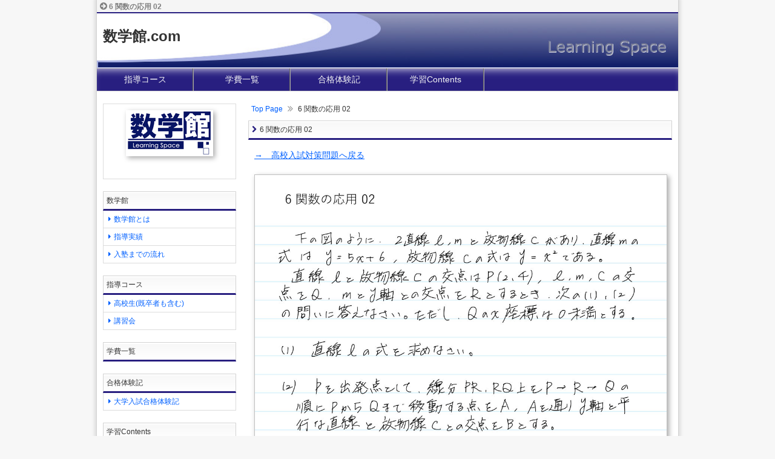

--- FILE ---
content_type: text/html; charset=UTF-8
request_url: http://xn--48s96u5q7b.com/kj602.html
body_size: 7978
content:
<!DOCTYPE html>
<html lang="ja">
<head>
<meta charset="utf-8">
<meta name="viewport" content="width=device-width">
<meta name="keywords" content="高校入試対策問題,関数の応用">
<meta name="description" content="6 関数の応用 02">
<link rel="alternate" type="application/rss+xml" href="http://xn--48s96u5q7b.com/rss.xml">
<link rel="help" href="http://xn--48s96u5q7b.com/sitemap.html" title="サイトマップ">
<link rel="stylesheet" href="./ax-template/_common/ax-style.css">
<link rel="stylesheet" href="./ax-template/beta2l/style.css">
<link rel="stylesheet" href="./ax-template/_common/customize.css">
<link rel="stylesheet" href="./ax-admin/css/font-awesome.min.css">
<link rel="icon" type="image/vnd.microsoft.icon" href="./img/favicon.ico">

<script src="./ax-template/_common/jquery-1.8.3.min.js"></script>
<script src="./ax-template/_common/openclose.js"></script>

<title>6 関数の応用 02</title>

<!-- [if lt IE 9] >
<script src="./ax-template/_common/html5shiv.js"></script>
<script src="./ax-template/_common/css3-mediaqueries.js"></script>
<! [endif] -->


</head><body>

<div id="area_wrap">

	<!-- ▼トップ  -->
<div id="area_top">
	<h1>6 関数の応用 02</h1>
</div>
<!-- ▲トップ  -->


<!-- ▼ヘッダー  -->
<div id="area_header">
	<h2><a href="./">数学館.com</a></h2>
	</div>
<!-- ▲ヘッダー  -->
	<!-- ▼グローバルメニュー  -->
	<a id="area_globalmenu_oc">MENU</a>
	<div id="area_globalmenu">
		<ul>
							<li><a href="https://xn--48s96u5q7b.com/contents/" >指導コース</a></li>
							<li><a href="https://xn--48s96u5q7b.com/gakuhi/" >学費一覧</a></li>
							<li><a href="https://xn--48s96u5q7b.com/goukaku/" >合格体験記</a></li>
							<li><a href="https://xn--48s96u5q7b.com/stusycontents/" >学習Contents</a></li>
					</ul>
	</div>
<!-- ▼グローバルメニュー  -->

	<!-- ▼メイン -->
	<div id="area_main">

		<!-- ▽ページエリア  -->
		<div id="area_page">

			<!-- ▼コンテンツ -->
			<div id="area_contents">

				<!-- ▼パンくずリスト  -->
<div class="navi">
		<a href="./">Top Page</a>	<i class="fa fa-angle-double-right"></i>
		6 関数の応用 02</div>
<!-- ▲パンくずリスト  -->
	
								<h3>6 関数の応用 02</h3>
<div class="child">
<a href="./stusycontents/koukounyusitaisaku.html" target="">→　高校入試対策問題へ戻る</a><br><br><img src="./img/kj602.jpg" class="img_border img_shadow" alt="6 関数の応用 02"><br><div><br></div><div><br></div><div><br></div><div><br></div><div><br></div><div><br></div><br><br>(解答)<br><br><img src="./img/kj602A.jpg" class="img_border img_shadow" alt="6 関数の応用 02"><br><br><div>【ヒント】</div><div><br></div><div>(1)　直線ｍの式を放物線Cの式に代入して点Qの座標を求め、P,Qの座標から<span style="font-style: italic;">l</span>の式を求めます。連立方程式を立てる方法と、変化の割合を求める方法などがあります。</div><div>(2)</div><div>①　<span style="font-style: italic;">x</span>=1のとき、Aは直線RP上にあるので、まずは直線RPの式を求め、そこから2点A,Bの座標を導き出します。三角形ABPの底辺をABとすると、高さはPとAの<span style="font-style: italic;">ｘ</span>座標の差となります。</div><div>②　ｘが－1以上0未満の範囲のときと、0以上2以下の範囲に場合分けし、それぞれ条件に合う値を求めます。</div><div><br></div><div>　中3生に解いてもらったところ、ひっかかりなくスムーズに解けていました。本番でもこのレベルの問題を解ききれるよう練習しましょう。(京谷)<br></div><br><span style="color: rgb(255, 0, 0);">※塾生以外の方には、解答のみの公開となります。問題の解き方等に関するお問い合わせには対応しておりません。</span><br><br><a href="./stusycontents/koukounyusitaisaku.html" target="">→　高校入試対策問題へ戻る</a><br><br><div style="text-align: right;">2021/08/16<br></div><div style="text-align: right;"><span style="background-color: rgb(51, 51, 255);"><span style="color: rgb(255, 255, 255);">　[須賀川市の学習塾：数学館]　</span></span></div></div>
								
				<!-- ▽前後ページリンク  -->
<div id="area_balink">
	<div class="before_link">
				<a href="./stusycontents/kyouikusiryou.html"><i class="fa fa-arrow-left"></i>学習資料</a>
			</div>
	<div class="after_link">
				<a href="./shoseki/">カテゴリ「おすすめ書籍」<i class="fa fa-arrow-right"></i></a>
			</div>
</div>
<!-- △前後ページリンク  -->
				<!-- ▽カテゴリリンク  -->
<!-- △カテゴリリンク  -->

			</div>
			<!-- ▲コンテンツ -->
	
			<!-- ▽サイドメニュー  -->
<div id="area_sidemenu">

									<div class="freearea">
			<div style="text-align: center;"><img alt="数学館" class="img_shadow" src="./img/logo1.jpg"></div><div style="text-align: center;"><br></div>			</div>
												<h3>数学館</h3>
						<ul>
							<li><a href="./category10/about.html" >数学館とは</a></li>
							<li><a href="./category10/jisseki.html" >指導実績</a></li>
							<li><a href="./category10/start.html" >入塾までの流れ</a></li>
						</ul>
												<h3>指導コース</h3>
						<ul>
							<li><a href="./contents/highschool.html" >高校生(既卒者も含む)</a></li>
							<li><a href="./contents/koushuukai.html" >講習会</a></li>
						</ul>
												<h3>学費一覧</h3>
						<ul>
						</ul>
												<h3>合格体験記</h3>
						<ul>
							<li><a href="./goukaku/uni.html" >大学入試合格体験記</a></li>
						</ul>
											<ul>
						</ul>
												<h3>学習Contents</h3>
						<ul>
							<li><a href="./stusycontents/jyukennews2023.html" >進学ニュース</a></li>
							<li><a href="./stusycontents/chugakuseidemotokeru.html" >中学生でも解ける大学入試問題</a></li>
							<li><a href="./stusycontents/koukounyusitaisaku.html" >高校入試対策問題</a></li>
							<li><a href="./stusycontents/koukounyuusikakomon.html" >高校入試過去問解説</a></li>
							<li><a href="./stusycontents/teikitest.html" >定期テスト対策</a></li>
							<li><a href="./stusycontents/entry53.html" >福島県県立高校入試選抜方法</a></li>
							<li><a href="./stusycontents/kyouikusiryou.html" >学習資料</a></li>
						</ul>
											<ul>
						</ul>
												<h3>おすすめ書籍</h3>
						<ul>
							<li><a href="./shoseki/entry21.html" >小学生以下向け</a></li>
						</ul>
											<ul>
						</ul>
												<h3>数学館公式ツイッター</h3>
						<div class="freearea">
			<a href="https://twitter.com/SugakuKantaro" target=""><div style="text-align: center;"><img src="./img/Twitter social icons - circle - blue2.jpg" alt="数学館公式ツイッター"></div><div style="text-align: center;">随時更新中<br></div></a>			</div>
			
</div>
<!-- △サイドメニュー  -->

		</div>
		<!-- △ページエリア  -->

	</div>
	<!-- ▲メイン -->

	<!-- ▼フッター  -->
<div id="area_footer">

		<!-- ▽フッターメニュー  -->
	<p class="footer_link">
										<a href="https://xn--48s96u5q7b.com/" >トップページ</a>
					　｜　			<a href="https://xn--48s96u5q7b.com/sitemap.html" >サイトマップ</a>
					　｜　			<a href="https://shunei.com/" target="_blank">駿英家庭教師学院</a>
			</p>
	<!-- △フッターメニュー  -->
	
	<p>Copyright &copy;　数学館.com　All Rights Reserved.</p>
</div>
<!-- ▲フッター  -->

</div>

<!-- Google tag (gtag.js) -->
<script async src="https://www.googletagmanager.com/gtag/js?id=G-XNQYS37K5Y"></script>
<script>
  window.dataLayer = window.dataLayer || [];
  function gtag(){dataLayer.push(arguments);}
  gtag('js', new Date());

  gtag('config', 'G-XNQYS37K5Y');
</script>
</body>
</html>


--- FILE ---
content_type: text/css
request_url: http://xn--48s96u5q7b.com/ax-template/beta2l/style.css
body_size: 12740
content:
@charset "utf-8";


/*━━━━━━━━━━━━━━━━━━━━━━━━━━━
  初期化
━━━━━━━━━━━━━━━━━━━━━━━━━━━━*/

*{ margin: 0;padding: 0; }


/*━━━━━━━━━━━━━━━━━━━━━━━━━━━
  規定タグ
━━━━━━━━━━━━━━━━━━━━━━━━━━━━*/

body {
	font-size: 14px;
	color: #333;
	font-family: verdana, "ヒラギノ丸ゴ ProN W4", 'Hiragino Kaku Gothic ProN', Meiryo, メイリオ, 'ＭＳ Ｐゴシック', 'MS PGothic', sans-serif;
	background: #f5f5f5;
	line-height: 1.5;
}

img { border-style: none; }

li{ list-style:none; }

ul li{
	list-style-type: disc;
	list-style-position: inside;
}

ol li{
	list-style-type: decimal;
	list-style-position: inside;
}


a { color: #0060FF; }
a:hover{ color: #F25B00; }



/*━━━━━━━━━━━━━━━━━━━━━━━━━━━
  	共通
━━━━━━━━━━━━━━━━━━━━━━━━━━━━*/


/*---全体--------------------------------*/

div#area_wrap{
	background:#fff;
	border-left:1px solid #d3d3d3;
	border-right:1px solid #d3d3d3;
	border-bottom:1px solid #d3d3d3;
	box-shadow:0 0 5px 3px #dcdcdc;
}


/*---トップ--------------------------------*/
div#area_top{
	height: 20px;
	border-bottom: 2px solid #800000;
	background: #f5f5f5;
}

h1{
	font-size: 12px;
	color:#808080;
	margin-left:5px;
}

h1:before{
	content: "\f0a9";
	font-family: FontAwesome;
	font-weight: normal;
	font-style: normal;
	display: inline-block;
	font-size:14px;
	margin-right:3px;
}


/*---ヘッダー--------------------------------*/
div#area_header{
	height: 100px;
	border-bottom: 1px solid #dcdcdc;
}


h2 {
	padding-top: 20px;
	padding-left: 10px;
	padding-right: 10px;
	font-size: 24px;
	text-decoration: none;
	color: #333;
}

h2 a{
	text-decoration: none;
	color: #333;
}

h2 img{
	max-width:100%;
}

p#area_header_desc{
	padding-left: 10px;
	padding-right: 10px;
	font-size: 10pt;
	margin-top: 5px;
	margin-bottom: 0;
}


/*---グローバルメニュー-----------------------*/
div#area_globalmenu{
	border-bottom: 1px solid #dcdcdc;
}

div#area_globalmenu ul li{
	list-style: none;
}

a#area_globalmenu_oc{
	display: none;
	text-align: left;
	font-size: 9pt;
	height: 27px;
	padding-top: 10px;
	background: #800000;
	text-decoration: none;
	padding-left: 5px;
	border-bottom: 1px solid #dcdcdc;
	box-shadow: 0 10px 15px -10px #fff inset;
}

div#area_globalmenu_bar{
	height:7px;
	background: #800000;
	border-bottom: 1px solid #dcdcdc;
	box-shadow: 0 4px 3px -3px #fff inset;
}


/*---メイン-----------------------*/
div#area_main{
	clear: both;
	overflow: hidden;
}


/*---メインイメージ--------------------------------*/

div#area_mainimage{
}

div#area_mainimage img{
	max-width: 100%;
	height: auto;
}


/*---パンくずエリア------------------------------*/

div.navi{ margin-bottom:10px;font-size:9pt;padding: 0px 5px 0 5px; }
div.navi a{ text-decoration:none; }

div.navi i{ font-size:12pt;margin:0 5px;position:relative;top:1px;color:#999; }


/*---メインエリア----------------------------------*/
div#area_page{
	padding-top: 20px;
}


/*---前後ページリンクエリア------------------------*/

div#area_balink{
	margin:0 0 10px 0;
	padding: 5px 5px 5px 5px;
	border-top:1px solid #dcdcdc;
	border-bottom:1px solid #dcdcdc;
	border:1px solid #dcdcdc;
	font-size:9pt;
	background:#f5f5f5;
	overflow:hidden;
}

div#area_balink i{
	color:#0060FF;
	margin:0 5px;
	font-size:10pt;
}

div#area_balink a{
	text-decoration:none;
}

div#area_balink a:hover i{
	color: #F25B00;
}


div.before_link {
	width:50%;
	float:left;
	text-align:left;
}

div.after_link {
	width:50%;
	float:right;
	text-align:right;
}


/*---カテゴリリンクエリア------------------------*/

div#area_catelink{
	margin:0 0 10px 0;
	padding: 5px 10px 5px 10px;
	border-top:1px solid #dcdcdc;
	border-bottom:1px solid #dcdcdc;
	border:1px solid #dcdcdc;
	font-size:9pt;
	background:#f5f5f5;
	overflow:hidden;
}

div#area_catelink p{ margin-bottom:5px; }

div#area_catelink i{ font-size:11pt; }

div#area_catelink ul{ margin-left:10px; }
div#area_catelink li{ 
	line-height:180%;
}



/*---コンテンツ-----------------------*/
div#area_contents{
	padding: 0px 10px 0 10px;
}

div#area_contents img{
	max-width: 100%;
	height: auto;
}

div#area_contents h3{
	padding:5px 5px;
	border:1px solid #d3d3d3;
	border-bottom: 3px solid #800000;
	font-size:12px;
	font-weight: normal;
	background: #f7f7f7;
	background: -moz-linear-gradient(top,  #f7f7f7 0%, #ffffff 100%);
	background: -webkit-gradient(linear, left top, left bottom, color-stop(0%,#f7f7f7), color-stop(100%,#ffffff));
	background: -webkit-linear-gradient(top,  #f7f7f7 0%,#ffffff 100%);
	background: -o-linear-gradient(top,  #f7f7f7 0%,#ffffff 100%);
	background: -ms-linear-gradient(top,  #f7f7f7 0%,#ffffff 100%);
	background: linear-gradient(to bottom,  #f7f7f7 0%,#ffffff 100%);
	filter: progid:DXImageTransform.Microsoft.gradient( startColorstr='#f7f7f7', endColorstr='#ffffff',GradientType=0 );
	box-shadow: 0 2px 0 0 #fff inset;
}

div#area_contents h3:before{
	content: "\f054";
	font-family: FontAwesome;
	font-style: normal;
	font-weight: normal;
	display: inline-block;
	margin-right:5px;
	color: #800000;
}

div#area_contents .child{
	padding: 15px 10px;
	margin-bottom:20px;
}

h4 {
	color:#666;
	background: #f5f5f5;
	padding:2px 5px;
	border: 1px solid #dcdcdc;
	border-radius: 3px;
	-webkit-border-radius: 3px;
	-moz-border-radius: 3px;
	box-shadow: 2px 2px 4px 0 #fff inset;
}

h4:before{
	content: "\f00c";
	font-family: FontAwesome;
	font-style: normal;
	font-weight: normal;
	display: inline-block;
	margin-left:2px;
	margin-right:5px;
	color: #800000;
	font-size:20px;
}


h5 {
	color:#666;
	padding: 1px;
	border-bottom: 1px solid #800000;
	font-size:14px;
}

h5:before{
	content: "\f14a";
	font-family: FontAwesome;
	font-style: normal;
	font-weight: normal;
	display: inline-block;
	margin-left:2px;
	margin-right:5px;
	color: #800000;
	font-size:18px;
}

h6 {
	color:#666;
	padding: 1px;
	border-bottom: 0px solid #800000;
	font-size:14px;
}

h6:before{
	content: "\f046";
	font-family: FontAwesome;
	font-style: normal;
	font-weight: normal;
	display: inline-block;
	margin-left:2px;
	margin-right:5px;
	color: #800000;
	font-size:18px;
}


/*---カテゴリページリスト--------------------------*/

p.pagelist_title{ 
	margin-bottom:5px;
	border-top:1px solid #999;
	border-bottom:1px solid #dcdcdc;
	background:#f5f5f5;
	padding:3px 10px;
}

p.pagelist_title a{
	text-decoration:none;
}

p.pagelist_title a:before{
	content: "\f0da";
	font-family: FontAwesome;
	font-style: normal;
	font-weight: normal;
	display: inline-block;
	margin-right:5px;
	font-size:15px;
}


p.pagelist_contents{
	margin:0 5px;
	margin-bottom:30px;
} 


/*---サイドメニュー-----------------------*/
div#area_sidemenu{
	padding: 0px 10px 0px 10px;
}

div#area_sidemenu h3{
	padding:5px 5px;
	border:1px solid #d3d3d3;
	border-bottom: 3px solid #800000;
	font-size:12px;
	font-weight: normal;
	background: #f7f7f7;
	background: -moz-linear-gradient(top,  #f7f7f7 0%, #ffffff 100%);
	background: -webkit-gradient(linear, left top, left bottom, color-stop(0%,#f7f7f7), color-stop(100%,#ffffff));
	background: -webkit-linear-gradient(top,  #f7f7f7 0%,#ffffff 100%);
	background: -o-linear-gradient(top,  #f7f7f7 0%,#ffffff 100%);
	background: -ms-linear-gradient(top,  #f7f7f7 0%,#ffffff 100%);
	background: linear-gradient(to bottom,  #f7f7f7 0%,#ffffff 100%);
	filter: progid:DXImageTransform.Microsoft.gradient( startColorstr='#f7f7f7', endColorstr='#ffffff',GradientType=0 );
	box-shadow: 0 2px 0 0 #fff inset;
}

div#area_sidemenu ul{
	margin-bottom:20px;
}

div#area_sidemenu ul li{
	list-style:none;
}

div#area_sidemenu ul li a{
	display: block;
	padding:5px 3px;
	border:1px solid #dcdcdc;
	border-top:0px;
	font-size:12px;
	text-decoration: none;
}

div#area_sidemenu ul li a:before{
	content: "\f0da";
	font-family: FontAwesome;
	font-style: normal;
	font-weight: normal;
	display: inline-block;
	margin-right:5px;
	margin-left:5px;
}


div#area_sidemenu ul li a:hover{
	color: #0060FF;
	background: #E3F4FF;
}

div#area_sidemenu .freearea{
	margin-bottom: 20px;
	border: 1px solid #dcdcdc;
	padding: 10px;
	background: #fff;
}

div#area_sidemenu .freearea img{
	max-width: 100%;
	height: auto;
}


/*---フッター-----------------------*/
div#area_footer{
	border-top: 1px solid #dcdcdc;
	padding:15px 0;
	background:#f5f5f5;
	text-align:center;
	color: #808080;
	font-size:12px;
}

div#area_footer p.footer_link{
	margin-bottom:5px;
}


/*---サイトマップ-------------------------------------------------------*/

ul.sitemap li{
	list-style-type:none;
	padding:3px;
}

ul.sitemap li i.fa-home{ font-size:18px;color:#1e90ff; }
ul.sitemap li i.fa-folder-open{ color:#ffd400; }
ul.sitemap li i.fa-file-o{ padding:0 3px; }

ul.sitemap li.n20{ padding-left:20px; }
ul.sitemap li.n40{ padding-left:40px; }
ul.sitemap li.n60{ padding-left:60px; }
ul.sitemap li.n80{ padding-left:80px; }
ul.sitemap li.n100{ padding-left:100px; }


/*----------------------------------------------------
 PC
------------------------------------------------------*/
@media only screen and (min-width: 980px) {


	/*---全体--------------------------------*/
	div#area_wrap{
		width: 960px;
		margin:0 auto;
	}

	/*---グローバルメニュー-----------------------*/

	div#area_globalmenu{
		display:block !important;
		height:37px;
		background: #800000;
		box-shadow: 0 10px 15px -10px #fff inset;
	}

	div#area_globalmenu ul li a{
		width: 159px;
		border-right: 1px solid #a9a9a9;
		float: left;
		text-align: center;
		height: 29px;
		padding: 8px 0 0 0;
		color:#f5f5f5;
		text-decoration: none;
		box-shadow:-1px 0 1px 0 #666 inset;
	}

	div#area_globalmenu ul li:nth-child(6) a{
		width: 160px;
		border:0;
	}

	div#area_globalmenu ul li a:hover{
		background: #800000;
	}


	a#area_globalmenu_oc{
		display: none;
	}

	/*---コンテンツ-----------------------*/
	div#area_contents{
		float: right;
		width: 700px;
	}


	/*---サイドメニュー-----------------------*/
	div#area_sidemenu{
		float: left;
		width: 220px;
	}


}


/*----------------------------------------------------
 タブレット
------------------------------------------------------*/
@media only screen and (max-width:979px) {

	/*---全体--------------------------------*/
	div#area_wrap{
		margin:0 10px;
	}

	/*---グローバルメニュー-----------------------*/
	div#area_globalmenu{
		display: none;
		overflow: hidden;
		padding-top: 13px;
		padding-bottom: 10px;
		border-bottom: 1px solid #ccc;
		background: #f5f5f5;
		box-shadow: 0 3px 3px 0 #dcdcdc inset;
	}

	div#area_globalmenu li a{
		display: block;
		padding: 5px;
		margin: 0 10px;
		background: #fff;
		border: 1px solid #ccc;
		border-bottom: 0;
		text-decoration: none;
		font-size:12px;
	}

	div#area_globalmenu li:last-child a{
		border-bottom: 1px solid #ccc;
	}

	div#area_globalmenu ul li a:before{
		content: "\f0da";
		font-family: FontAwesome;
		font-style: normal;
		font-weight: normal;
		display: inline-block;
		margin-right:5px;
		margin-left:5px;
	}

	a#area_globalmenu_oc{
		display: block;
		cursor: pointer;
		color: #f5f5f5;
	}

	a#area_globalmenu_oc:before{
		content: "\f0da";
		font-family: FontAwesome;
		font-style: normal;
		font-weight: normal;
		display: inline-block;
		margin-right:5px;
		margin-left:5px;
	}


}


/*----------------------------------------------------
 スマートフォン（横）
------------------------------------------------------*/
@media only screen and (max-width:640px) {

	.img_float_left{ float:none; }
	.img_float_right{ float:none; }

	/*---全体--------------------------------*/
	div#area_wrap{
		margin:0 10px;
	}


}

/*----------------------------------------------------
 スマートフォン（縦）
------------------------------------------------------*/
@media only screen and (max-width:480px) {


}

